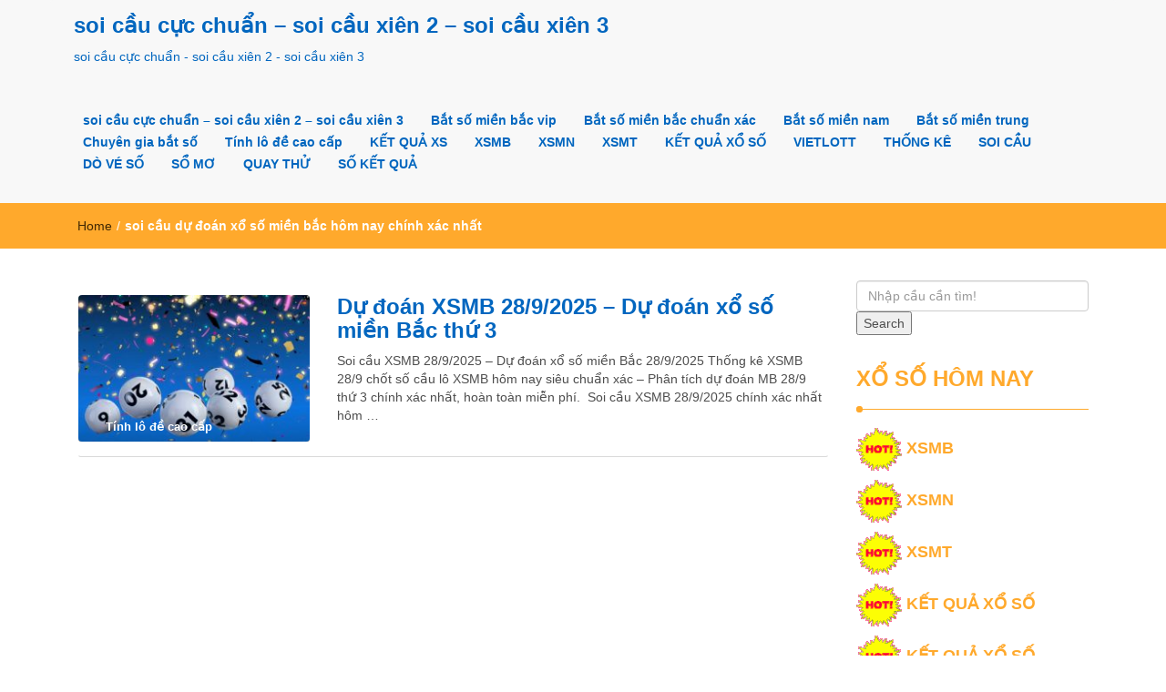

--- FILE ---
content_type: text/html; charset=utf-8
request_url: https://baolo247.com/tag/soi-cau-du-doan-xo-so-mien-bac-hom-nay-chinh-xac-nhat/
body_size: 7977
content:
<!DOCTYPE html><html lang="vi"><head><meta charset="UTF-8"><meta name="viewport" content="width=device-width, initial-scale=1"><link rel="profile" href="https://gmpg.org/xfn/11"><meta name='robots' content='index, follow, max-image-preview:large, max-snippet:-1, max-video-preview:-1' /><link type="text/css" media="all" href="https://baolo247.com/wp-content/cache/breeze-minification/css/breeze_d3f2d2662509a7316ae33e9f4de8d891.css" rel="stylesheet" /><title>soi c&#7847;u d&#7921; &#273;o&aacute;n x&#7893; s&#7889; mi&#7873;n b&#7855;c h&ocirc;m nay ch&iacute;nh x&aacute;c nh&#7845;t</title><meta name="description" content="soi c&#7847;u d&#7921; &#273;o&aacute;n x&#7893; s&#7889; mi&#7873;n b&#7855;c h&ocirc;m nay ch&iacute;nh x&aacute;c nh&#7845;t soi c&#7847;u c&#7921;c chu&#7849;n - soi c&#7847;u xi&ecirc;n 2 - soi c&#7847;u xi&ecirc;n 3" /><link rel="canonical" href="https://baolo247.com/tag/soi-cau-du-doan-xo-so-mien-bac-hom-nay-chinh-xac-nhat/" /><meta property="og:locale" content="vi_VN" /><meta property="og:type" content="article" /><meta property="og:title" content="soi c&#7847;u d&#7921; &#273;o&aacute;n x&#7893; s&#7889; mi&#7873;n b&#7855;c h&ocirc;m nay ch&iacute;nh x&aacute;c nh&#7845;t" /><meta property="og:description" content="soi c&#7847;u d&#7921; &#273;o&aacute;n x&#7893; s&#7889; mi&#7873;n b&#7855;c h&ocirc;m nay ch&iacute;nh x&aacute;c nh&#7845;t soi c&#7847;u c&#7921;c chu&#7849;n - soi c&#7847;u xi&ecirc;n 2 - soi c&#7847;u xi&ecirc;n 3" /><meta property="og:url" content="https://baolo247.com/tag/soi-cau-du-doan-xo-so-mien-bac-hom-nay-chinh-xac-nhat/" /><meta property="og:site_name" content="soi c&#7847;u c&#7921;c chu&#7849;n - soi c&#7847;u xi&ecirc;n 2 - soi c&#7847;u xi&ecirc;n 3" /><meta property="og:image" content="http://soicauxien4.com/wp-content/uploads/2024/10/1fae37d2-8df7-4ed6-be22-9aff88325b75.png" /><meta name="twitter:card" content="summary_large_image" /> <script type="application/ld+json" class="yoast-schema-graph">{"@context":"https://schema.org","@graph":[{"@type":"CollectionPage","@id":"https://baolo247.com/tag/soi-cau-du-doan-xo-so-mien-bac-hom-nay-chinh-xac-nhat/","url":"https://baolo247.com/tag/soi-cau-du-doan-xo-so-mien-bac-hom-nay-chinh-xac-nhat/","name":"soi c&#7847;u d&#7921; &#273;o&aacute;n x&#7893; s&#7889; mi&#7873;n b&#7855;c h&ocirc;m nay ch&iacute;nh x&aacute;c nh&#7845;t","isPartOf":{"@id":"https://baolo247.com/#website"},"primaryImageOfPage":{"@id":"https://baolo247.com/tag/soi-cau-du-doan-xo-so-mien-bac-hom-nay-chinh-xac-nhat/#primaryimage"},"image":{"@id":"https://baolo247.com/tag/soi-cau-du-doan-xo-so-mien-bac-hom-nay-chinh-xac-nhat/#primaryimage"},"thumbnailUrl":"https://baolo247.com/wp-content/uploads/2025/10/1-288.jpg","description":"soi c&#7847;u d&#7921; &#273;o&aacute;n x&#7893; s&#7889; mi&#7873;n b&#7855;c h&ocirc;m nay ch&iacute;nh x&aacute;c nh&#7845;t soi c&#7847;u c&#7921;c chu&#7849;n - soi c&#7847;u xi&ecirc;n 2 - soi c&#7847;u xi&ecirc;n 3","breadcrumb":{"@id":"https://baolo247.com/tag/soi-cau-du-doan-xo-so-mien-bac-hom-nay-chinh-xac-nhat/#breadcrumb"},"inLanguage":"vi"},{"@type":"ImageObject","inLanguage":"vi","@id":"https://baolo247.com/tag/soi-cau-du-doan-xo-so-mien-bac-hom-nay-chinh-xac-nhat/#primaryimage","url":"https://baolo247.com/wp-content/uploads/2025/10/1-288.jpg","contentUrl":"https://baolo247.com/wp-content/uploads/2025/10/1-288.jpg","width":700,"height":395},{"@type":"BreadcrumbList","@id":"https://baolo247.com/tag/soi-cau-du-doan-xo-so-mien-bac-hom-nay-chinh-xac-nhat/#breadcrumb","itemListElement":[{"@type":"ListItem","position":1,"name":"Home","item":"https://baolo247.com/"},{"@type":"ListItem","position":2,"name":"soi c&#7847;u d&#7921; &#273;o&aacute;n x&#7893; s&#7889; mi&#7873;n b&#7855;c h&ocirc;m nay ch&iacute;nh x&aacute;c nh&#7845;t"}]},{"@type":"WebSite","@id":"https://baolo247.com/#website","url":"https://baolo247.com/","name":"soi c&#7847;u c&#7921;c chu&#7849;n - soi c&#7847;u xi&ecirc;n 2 - soi c&#7847;u xi&ecirc;n 3","description":"soi c&#7847;u c&#7921;c chu&#7849;n - soi c&#7847;u xi&ecirc;n 2 - soi c&#7847;u xi&ecirc;n 3","potentialAction":[{"@type":"SearchAction","target":{"@type":"EntryPoint","urlTemplate":"https://baolo247.com/?s={search_term_string}"},"query-input":"required name=search_term_string"}],"inLanguage":"vi"}]}</script> <link rel="alternate" type="application/rss+xml" title="D&ograve;ng th&ocirc;ng tin soi c&#7847;u c&#7921;c chu&#7849;n - soi c&#7847;u xi&ecirc;n 2 - soi c&#7847;u xi&ecirc;n 3 &raquo;" href="https://baolo247.com/feed/" /><link rel="alternate" type="application/rss+xml" title="D&ograve;ng ph&#7843;n h&#7891;i soi c&#7847;u c&#7921;c chu&#7849;n - soi c&#7847;u xi&ecirc;n 2 - soi c&#7847;u xi&ecirc;n 3 &raquo;" href="https://baolo247.com/comments/feed/" /><link rel="alternate" type="application/rss+xml" title="D&ograve;ng th&ocirc;ng tin cho Th&#7867; soi c&#7847;u c&#7921;c chu&#7849;n - soi c&#7847;u xi&ecirc;n 2 - soi c&#7847;u xi&ecirc;n 3 &raquo; soi c&#7847;u d&#7921; &#273;o&aacute;n x&#7893; s&#7889; mi&#7873;n b&#7855;c h&ocirc;m nay ch&iacute;nh x&aacute;c nh&#7845;t" href="https://baolo247.com/tag/soi-cau-du-doan-xo-so-mien-bac-hom-nay-chinh-xac-nhat/feed/" /><link rel="https://api.w.org/" href="https://baolo247.com/wp-json/" /><link rel="alternate" type="application/json" href="https://baolo247.com/wp-json/wp/v2/tags/4061" /><link rel="EditURI" type="application/rsd+xml" title="RSD" href="https://baolo247.com/xmlrpc.php?rsd" /><meta name="generator" content="WordPress 6.4.7" /> <script>window.dataLayer = window.dataLayer || [];
			function gtag(){dataLayer.push(arguments);}
			gtag('js', new Date());
			gtag('config', 'G-Q3X39GZ1QG');</script> <link rel="icon" href="https://baolo247.com/wp-content/uploads/2025/07/logodecat-150x150.jpg" sizes="32x32" /><link rel="icon" href="https://baolo247.com/wp-content/uploads/2025/07/logodecat.jpg" sizes="192x192" /><link rel="apple-touch-icon" href="https://baolo247.com/wp-content/uploads/2025/07/logodecat.jpg" /><meta name="msapplication-TileImage" content="https://baolo247.com/wp-content/uploads/2025/07/logodecat.jpg" /></head><body class="archive tag tag-soi-cau-du-doan-xo-so-mien-bac-hom-nay-chinh-xac-nhat tag-4061"><header id="top"><div id="menubar"><div class="container"><div class="row"><nav class="navbar navbar-default"> <button type="button" class="navbar-toggle" data-toggle="collapse" data-target="#main-nav"> <span class="icon-bar"></span> <span class="icon-bar"></span> <span class="icon-bar"></span> </button><div class="navbar-header"> <a class="navbar-brand" href="https://baolo247.com/" rel="home">soi c&#7847;u c&#7921;c chu&#7849;n &#8211; soi c&#7847;u xi&ecirc;n 2 &#8211; soi c&#7847;u xi&ecirc;n 3</a><p class="ttl_tagline">soi c&#7847;u c&#7921;c chu&#7849;n - soi c&#7847;u xi&ecirc;n 2 - soi c&#7847;u xi&ecirc;n 3</p></div><div class="collapse navbar-collapse inline-list" id="main-nav"><ul id="menu-memu" class="nav navbar-nav nav-category"><li id="menu-item-16654" class="menu-item menu-item-type-post_type menu-item-object-page menu-item-home menu-item-16654"><a href="https://baolo247.com/trang-chu/">soi c&#7847;u c&#7921;c chu&#7849;n &ndash; soi c&#7847;u xi&ecirc;n 2 &ndash; soi c&#7847;u xi&ecirc;n 3</a></li><li id="menu-item-17194" class="menu-item menu-item-type-taxonomy menu-item-object-category menu-item-has-children menu-item-17194"><a href="https://baolo247.com/bat-so-mien-bac-vip/">B&#7855;t s&#7889; mi&#7873;n b&#7855;c vip</a><ul class="sub-menu"><li id="menu-item-17015" class="menu-item menu-item-type-post_type menu-item-object-page menu-item-17015"><a href="https://baolo247.com/cau-vip-bach-thu-lo-2-nhay-mien-bac/">c&#7847;u v&iacute;p b&#7841;ch th&#7911; l&ocirc; 2 nh&aacute;y mi&#7873;n b&#7855;c</a></li><li id="menu-item-16655" class="menu-item menu-item-type-post_type menu-item-object-page menu-item-16655"><a href="https://baolo247.com/cau-vip-kqxs-de-dau-duoi-mb-hom-nay/">c&#7847;u v&iacute;p kqxs &#273;&#7873; &#273;&#7847;u &#273;u&ocirc;i mb h&ocirc;m nay</a></li><li id="menu-item-16656" class="menu-item menu-item-type-post_type menu-item-object-page menu-item-16656"><a href="https://baolo247.com/cau-vip-kqxs-ba-cang-vip-mb-hom-nay/">c&#7847;u v&iacute;p kqxs ba c&agrave;ng v&iacute;p mb h&ocirc;m nay</a></li><li id="menu-item-16657" class="menu-item menu-item-type-post_type menu-item-object-page menu-item-16657"><a href="https://baolo247.com/cau-vip-kqxs-bach-thu-de-kep-mb-hom-nay/">c&#7847;u v&iacute;p kqxs b&#7841;ch th&#7911; &#273;&#7873; mb h&ocirc;m nay</a></li><li id="menu-item-16658" class="menu-item menu-item-type-post_type menu-item-object-page menu-item-16658"><a href="https://baolo247.com/cau-vip-kqxs-bach-thu-lo-kep-mb-hom-nay/">c&#7847;u v&iacute;p kqxs b&#7841;ch th&#7911; l&ocirc; k&eacute;p mb h&ocirc;m nay</a></li><li id="menu-item-16659" class="menu-item menu-item-type-post_type menu-item-object-page menu-item-16659"><a href="https://baolo247.com/cau-vip-kqxs-bach-thu-lo-mb-hom-nay/">c&#7847;u v&iacute;p kqxs b&#7841;ch th&#7911; l&ocirc; mb h&ocirc;m nay</a></li><li id="menu-item-16662" class="menu-item menu-item-type-post_type menu-item-object-page menu-item-16662"><a href="https://baolo247.com/cau-vip-kqxs-cap-3-cang-vip-mb-hom-nay/">c&#7847;u v&iacute;p kqxs c&#7863;p 3 c&agrave;ng v&iacute;p mb h&ocirc;m nay</a></li><li id="menu-item-16665" class="menu-item menu-item-type-post_type menu-item-object-page menu-item-16665"><a href="https://baolo247.com/cau-vip-kqxs-dan-de-4-con-mb-hom-nay/">c&#7847;u v&iacute;p kqxs d&agrave;n &#273;&#7873; 4 con mb h&ocirc;m nay</a></li><li id="menu-item-17027" class="menu-item menu-item-type-post_type menu-item-object-page menu-item-17027"><a href="https://baolo247.com/cau-vip-kqxs-dan-de-6-con-mb-hom-nay/">c&#7847;u v&iacute;p kqxs d&agrave;n &#273;&#7873; 6 con mb h&ocirc;m nay</a></li><li id="menu-item-17026" class="menu-item menu-item-type-post_type menu-item-object-page menu-item-17026"><a href="https://baolo247.com/cau-vip-kqxs-dan-de-8-con-mb-hom-nay/">c&#7847;u v&iacute;p kqxs d&agrave;n &#273;&#7873; 8 con mb h&ocirc;m nay</a></li><li id="menu-item-17025" class="menu-item menu-item-type-post_type menu-item-object-page menu-item-17025"><a href="https://baolo247.com/cau-vip-kqxs-dan-de-10-con-mb-hom-nay/">c&#7847;u v&iacute;p kqxs d&agrave;n &#273;&#7873; 10 con mb h&ocirc;m nay</a></li><li id="menu-item-16666" class="menu-item menu-item-type-post_type menu-item-object-page menu-item-16666"><a href="https://baolo247.com/cau-vip-kqxs-dan-lo-10-con-mb-hom-nay/">c&#7847;u v&iacute;p kqxs d&agrave;n l&ocirc; 10 con mb h&ocirc;m nay</a></li><li id="menu-item-16667" class="menu-item menu-item-type-post_type menu-item-object-page menu-item-16667"><a href="https://baolo247.com/cau-vip-kqxs-dan-lo-4-con-mb-hom-nay/">c&#7847;u v&iacute;p kqxs d&agrave;n l&ocirc; 4 con mb h&ocirc;m nay</a></li></ul></li><li id="menu-item-17193" class="menu-item menu-item-type-taxonomy menu-item-object-category menu-item-has-children menu-item-17193"><a href="https://baolo247.com/bat-so-mien-bac-chuan-xac/">B&#7855;t s&#7889; mi&#7873;n b&#7855;c chu&#7849;n x&aacute;c</a><ul class="sub-menu"><li id="menu-item-16668" class="menu-item menu-item-type-post_type menu-item-object-page menu-item-16668"><a href="https://baolo247.com/cau-vip-kqxs-dan-lo-6-con-mb-hom-nay/">c&#7847;u v&iacute;p kqxs d&agrave;n l&ocirc; 6 con mb h&ocirc;m nay</a></li><li id="menu-item-16685" class="menu-item menu-item-type-post_type menu-item-object-page menu-item-16685"><a href="https://baolo247.com/cau-vip-kqxs-song-thu-lo-mb-hom-nay/">c&#7847;u v&iacute;p kqxs song th&#7911; l&ocirc; mb h&ocirc;m nay</a></li><li id="menu-item-16683" class="menu-item menu-item-type-post_type menu-item-object-page menu-item-16683"><a href="https://baolo247.com/cau-vip-kqxs-song-thu-de-kep-mb-hom-nay/">c&#7847;u v&iacute;p kqxs song th&#7911; &#273;&#7873; mb h&ocirc;m nay</a></li><li id="menu-item-16684" class="menu-item menu-item-type-post_type menu-item-object-page menu-item-16684"><a href="https://baolo247.com/cau-vip-kqxs-song-thu-lo-kep-mb-hom-nay/">c&#7847;u v&iacute;p kqxs song th&#7911; l&ocirc; k&eacute;p mb h&ocirc;m nay</a></li><li id="menu-item-16669" class="menu-item menu-item-type-post_type menu-item-object-page menu-item-16669"><a href="https://baolo247.com/cau-vip-kqxs-dan-lo-8-con-mb-hom-nay/">c&#7847;u v&iacute;p kqxs d&agrave;n l&ocirc; 8 con mb h&ocirc;m nay</a></li><li id="menu-item-16676" class="menu-item menu-item-type-post_type menu-item-object-page menu-item-16676"><a href="https://baolo247.com/cau-vip-kqxs-lo-xien-2-mb-hom-nay/">c&#7847;u v&iacute;p kqxs l&ocirc; xi&ecirc;n 2 mb h&ocirc;m nay</a></li><li id="menu-item-16677" class="menu-item menu-item-type-post_type menu-item-object-page menu-item-16677"><a href="https://baolo247.com/cau-vip-kqxs-lo-xien-3-mb-hom-nay/">c&#7847;u v&iacute;p kqxs l&ocirc; xi&ecirc;n 3 mb h&ocirc;m nay</a></li><li id="menu-item-16678" class="menu-item menu-item-type-post_type menu-item-object-page menu-item-16678"><a href="https://baolo247.com/cau-vip-kqxs-lo-xien-4-mb-hom-nay/">c&#7847;u v&iacute;p kqxs l&ocirc; xi&ecirc;n 4 mb h&ocirc;m nay</a></li></ul></li><li id="menu-item-17195" class="menu-item menu-item-type-taxonomy menu-item-object-category menu-item-has-children menu-item-17195"><a href="https://baolo247.com/bat-so-mien-nam/">B&#7855;t s&#7889; mi&#7873;n nam</a><ul class="sub-menu"><li id="menu-item-16686" class="menu-item menu-item-type-post_type menu-item-object-page menu-item-16686"><a href="https://baolo247.com/cau-vip-kqxs-song-thu-lo-mn-hom-nay/">c&#7847;u v&iacute;p kqxs song th&#7911; l&ocirc; mn h&ocirc;m nay</a></li><li id="menu-item-16688" class="menu-item menu-item-type-post_type menu-item-object-page menu-item-16688"><a href="https://baolo247.com/cau-vip-kqxs-xiu-chu-mien-nam-hom-nay/">c&#7847;u v&iacute;p kqxs x&iacute;u ch&#7911; mn h&ocirc;m nay</a></li><li id="menu-item-16660" class="menu-item menu-item-type-post_type menu-item-object-page menu-item-16660"><a href="https://baolo247.com/cau-vip-kqxs-bao-lo-mien-nam-hom-nay/">c&#7847;u v&iacute;p kqxs bao l&ocirc; mn h&ocirc;m nay</a></li><li id="menu-item-16663" class="menu-item menu-item-type-post_type menu-item-object-page menu-item-16663"><a href="https://baolo247.com/cau-vip-kqxs-cap-xiu-chu-mn-hom-nay/">c&#7847;u v&iacute;p kqxs c&#7863;p x&iacute;u ch&#7911; mn h&ocirc;m nay</a></li><li id="menu-item-16670" class="menu-item menu-item-type-post_type menu-item-object-page menu-item-16670"><a href="https://baolo247.com/cau-vip-kqxs-dac-biet-mien-nam-hom-nay/">c&#7847;u v&iacute;p kqxs &#273;&#7863;c bi&#7879;t mn h&ocirc;m nay</a></li><li id="menu-item-16672" class="menu-item menu-item-type-post_type menu-item-object-page menu-item-16672"><a href="https://baolo247.com/cau-vip-kqxs-giai-tam-mien-nam-hom-nay/">c&#7847;u v&iacute;p kqxs gi&#7843;i t&aacute;m mn h&ocirc;m nay</a></li><li id="menu-item-16679" class="menu-item menu-item-type-post_type menu-item-object-page menu-item-16679"><a href="https://baolo247.com/cau-vip-kqxs-dau-duoi-giai-8-mn-hom-nay/">c&#7847;u v&iacute;p kqxs s&#7899; &#273;&#7847;u &#273;u&ocirc;i gi&#7843;i 8 mn h&ocirc;m nay</a></li><li id="menu-item-16674" class="menu-item menu-item-type-post_type menu-item-object-page menu-item-16674"><a href="https://baolo247.com/cau-vip-kqxs-lo-3-mien-nam-hom-nay/">c&#7847;u v&iacute;p kqxs l&ocirc; 3 s&#7889; mn h&ocirc;m nay</a></li><li id="menu-item-16681" class="menu-item menu-item-type-post_type menu-item-object-page menu-item-16681"><a href="https://baolo247.com/cau-vip-kqxs-dau-duoi-giai-dac-biet-mn-hom-nay/">c&#7847;u v&iacute;p kqxs s&#7899; &#273;&#7847;u &#273;u&ocirc;i gi&#7843;i &#273;&#7863;c bi&#7879;t mn h&ocirc;m nay</a></li></ul></li><li id="menu-item-17196" class="menu-item menu-item-type-taxonomy menu-item-object-category menu-item-has-children menu-item-17196"><a href="https://baolo247.com/bat-so-mien-trung/">B&#7855;t s&#7889; mi&#7873;n trung</a><ul class="sub-menu"><li id="menu-item-16682" class="menu-item menu-item-type-post_type menu-item-object-page menu-item-16682"><a href="https://baolo247.com/cau-vip-kqxs-dau-duoi-giai-dac-biet-mt-hom-nay/">c&#7847;u v&iacute;p kqxs s&#7899; &#273;&#7847;u &#273;u&ocirc;i gi&#7843;i &#273;&#7863;c bi&#7879;t mt h&ocirc;m nay</a></li><li id="menu-item-16687" class="menu-item menu-item-type-post_type menu-item-object-page menu-item-16687"><a href="https://baolo247.com/cau-vip-kqxs-song-thu-lo-mt-hom-nay/">c&#7847;u v&iacute;p kqxs song th&#7911; l&ocirc; mt h&ocirc;m nay</a></li><li id="menu-item-16689" class="menu-item menu-item-type-post_type menu-item-object-page menu-item-16689"><a href="https://baolo247.com/cau-vip-kqxs-xiu-chu-mien-trung-hom-nay/">c&#7847;u v&iacute;p kqxs x&iacute;u ch&#7911; mt h&ocirc;m nay</a></li><li id="menu-item-16661" class="menu-item menu-item-type-post_type menu-item-object-page menu-item-16661"><a href="https://baolo247.com/cau-vip-kqxs-bao-lo-mien-trung-hom-nay/">c&#7847;u v&iacute;p kqxs bao l&ocirc; mt h&ocirc;m nay</a></li><li id="menu-item-16664" class="menu-item menu-item-type-post_type menu-item-object-page menu-item-16664"><a href="https://baolo247.com/cau-vip-kqxs-cap-xiu-chu-mt-hom-nay/">c&#7847;u v&iacute;p kqxs c&#7863;p x&iacute;u ch&#7911; mt h&ocirc;m nay</a></li><li id="menu-item-16671" class="menu-item menu-item-type-post_type menu-item-object-page menu-item-16671"><a href="https://baolo247.com/cau-vip-kqxs-dac-biet-mien-trung-hom-nay/">c&#7847;u v&iacute;p kqxs &#273;&#7863;c bi&#7879;t mt h&ocirc;m nay</a></li><li id="menu-item-16673" class="menu-item menu-item-type-post_type menu-item-object-page menu-item-16673"><a href="https://baolo247.com/cau-vip-kqxs-giai-tam-mien-trung-hom-nay/">c&#7847;u v&iacute;p kqxs gi&#7843;i t&aacute;m mt h&ocirc;m nay</a></li><li id="menu-item-16675" class="menu-item menu-item-type-post_type menu-item-object-page menu-item-16675"><a href="https://baolo247.com/cau-vip-kqxs-lo-3-mien-trung-hom-nay/">c&#7847;u v&iacute;p kqxs l&ocirc; 3 s&#7889; mt h&ocirc;m nay</a></li><li id="menu-item-16680" class="menu-item menu-item-type-post_type menu-item-object-page menu-item-16680"><a href="https://baolo247.com/cau-vip-kqxs-dau-duoi-giai-8-mt-hom-nay/">c&#7847;u v&iacute;p kqxs s&#7899; &#273;&#7847;u &#273;u&ocirc;i gi&#7843;i 8 mt h&ocirc;m nay</a></li></ul></li><li id="menu-item-17197" class="menu-item menu-item-type-taxonomy menu-item-object-category menu-item-17197"><a href="https://baolo247.com/chuyen-gia-bat-so/">Chuy&ecirc;n gia b&#7855;t s&#7889;</a></li><li id="menu-item-17198" class="menu-item menu-item-type-taxonomy menu-item-object-category menu-item-17198"><a href="https://baolo247.com/tinh-lo-de-cao-cap/">T&iacute;nh l&ocirc; &#273;&#7873; cao c&#7845;p</a></li><li id="menu-item-16973" class="menu-item menu-item-type-post_type menu-item-object-post menu-item-16973"><a href="https://baolo247.com/ket-qua-xs/">K&#7870;T QU&#7842; XS</a></li><li id="menu-item-17973" class="menu-item menu-item-type-post_type menu-item-object-post menu-item-17973"><a href="https://baolo247.com/xo-so-mien-bac-ket-qua-xo-so-mien-bac-hom-nay/">XSMB</a></li><li id="menu-item-17974" class="menu-item menu-item-type-post_type menu-item-object-post menu-item-17974"><a href="https://baolo247.com/xo-so-mien-nam-ket-qua-xo-so-mien-nam-hom-nay/">XSMN</a></li><li id="menu-item-17975" class="menu-item menu-item-type-post_type menu-item-object-post menu-item-17975"><a href="https://baolo247.com/xo-so-mien-trung-ket-qua-xo-so-mien-trung-hom-nay/">XSMT</a></li><li id="menu-item-17976" class="menu-item menu-item-type-post_type menu-item-object-post menu-item-17976"><a href="https://baolo247.com/ket-qua-xo-so-chinh-xac-hom-nay/">K&#7870;T QU&#7842; X&#7892; S&#7888;</a></li><li id="menu-item-17977" class="menu-item menu-item-type-post_type menu-item-object-post menu-item-has-children menu-item-17977"><a href="https://baolo247.com/xo-so-vietlott-truc-tiep-kqxs-vietlott-nhanh-nhat-chinh-xac-nhat/">VIETLOTT</a><ul class="sub-menu"><li id="menu-item-17978" class="menu-item menu-item-type-post_type menu-item-object-post menu-item-17978"><a href="https://baolo247.com/xo-so-vietlott-truc-tiep-kqxs-vietlott-nhanh-nhat-chinh-xac-nhat/">K&#7870;T QU&#7842; X&#7892; S&#7888; VIETLOTT H&Ocirc;M NAY</a></li><li id="menu-item-17979" class="menu-item menu-item-type-post_type menu-item-object-post menu-item-17979"><a href="https://baolo247.com/xo-so-mega-6-45-truc-tiep-kqxs-mega-6-45-nhanh-nhat-chinh-xac-nhat/">Mega 6&#215;45</a></li><li id="menu-item-17980" class="menu-item menu-item-type-post_type menu-item-object-post menu-item-17980"><a href="https://baolo247.com/xo-so-max-3d-truc-tiep-kqxs-max-3d-nhanh-nhat-chinh-xac-nhat/">Max 3D</a></li><li id="menu-item-17981" class="menu-item menu-item-type-post_type menu-item-object-post menu-item-17981"><a href="https://baolo247.com/xo-so-max-4d-truc-tiep-kqxs-max-4d-nhanh-nhat-chinh-xac-nhat/">Max 4D</a></li><li id="menu-item-17982" class="menu-item menu-item-type-post_type menu-item-object-post menu-item-17982"><a href="https://baolo247.com/xo-so-power-6-55-truc-tiep-kqxs-power-6-55-nhanh-nhat-chinh-xac-nhat/">Power 6/55</a></li></ul></li><li id="menu-item-17983" class="menu-item menu-item-type-post_type menu-item-object-post menu-item-17983"><a href="https://baolo247.com/thong-ke-xo-so-hom-nay/">TH&#7888;NG K&Ecirc;</a></li><li id="menu-item-17984" class="menu-item menu-item-type-post_type menu-item-object-post menu-item-17984"><a href="https://baolo247.com/soi-cau-xo-so-mien-phi/">SOI C&#7846;U</a></li><li id="menu-item-17985" class="menu-item menu-item-type-post_type menu-item-object-post menu-item-17985"><a href="https://baolo247.com/do-ve-so-tra-cuu-ket-qua-xo-so-tra-cuu-xo-so-hom-nay/">D&Ograve; V&Eacute; S&#7888;</a></li><li id="menu-item-17986" class="menu-item menu-item-type-post_type menu-item-object-post menu-item-17986"><a href="https://baolo247.com/so-mo/">S&#7892; M&#416;</a></li><li id="menu-item-17987" class="menu-item menu-item-type-post_type menu-item-object-post menu-item-17987"><a href="https://baolo247.com/quay-thu-kqxs-hom-nay-quay-thu-xo-so-3-mien/">QUAY TH&#7916;</a></li><li id="menu-item-17988" class="menu-item menu-item-type-post_type menu-item-object-post menu-item-has-children menu-item-17988"><a href="https://baolo247.com/xo-so-mien-bac-30-ngay-thong-ke-xsmb-30-ngay-nhanh-nhat/">S&#7888; K&#7870;T QU&#7842;</a><ul class="sub-menu"><li id="menu-item-17989" class="menu-item menu-item-type-post_type menu-item-object-post menu-item-17989"><a href="https://baolo247.com/xo-so-mien-bac-30-ngay-thong-ke-xsmb-30-ngay-nhanh-nhat/">S&#7889; k&#7871;t qu&#7843; mi&#7873;n b&#7855;c</a></li><li id="menu-item-17990" class="menu-item menu-item-type-post_type menu-item-object-post menu-item-17990"><a href="https://baolo247.com/xo-so-mien-trung-30-ngay-thong-ke-xsmt-30-ngay-nhanh-nhat/">S&#7889; k&#7871;t qu&#7843; mi&#7873;n trung</a></li><li id="menu-item-17991" class="menu-item menu-item-type-post_type menu-item-object-post menu-item-17991"><a href="https://baolo247.com/xo-so-mien-nam-30-ngay-thong-ke-xsmn-30-ngay-nhanh-nhat/">S&#7889; k&#7871;t qu&#7843; mi&#7873;n nam</a></li></ul></li></ul></div></nav></div></div></div></header><div class="inline-dropdown"><div class="container"><div class="row"><div class="col-sm-12"><div class="path-category"><ul id="breadcrumbs" class="breadcrumbs"><li class="item-home"><a class="bread-link bread-home" href="https://baolo247.com" title="Home">Home</a></li><li class="separator separator-home"> /</li><li class="item-current item-tag-4061 item-tag-soi-cau-du-doan-xo-so-mien-bac-hom-nay-chinh-xac-nhat"><strong class="bread-current bread-tag-4061 bread-tag-soi-cau-du-doan-xo-so-mien-bac-hom-nay-chinh-xac-nhat">soi c&#7847;u d&#7921; &#273;o&aacute;n x&#7893; s&#7889; mi&#7873;n b&#7855;c h&ocirc;m nay ch&iacute;nh x&aacute;c nh&#7845;t</strong></li></ul></div></div></div></div></div><div class="container" id="post-18349" class="post-18349 post type-post status-publish format-standard has-post-thumbnail hentry category-tinh-lo-de-cao-cap tag-28-9-2021-duong-la-bao-nhieu-am tag-cao-thu-chot-so-mien-bac-hom-nay tag-chot-so-mien-bac-hom-nay tag-du-doan-xsmb-27-9 tag-du-doan-xsmb-27-9-2021 tag-du-doan-xsmb-28-9 tag-du-doan-ket-qua-xo-so-sieu-chinh-xac-hom-nay tag-du-doan-xo-so-mien-bac tag-du-doan-xo-so-mien-bac-27 tag-du-doan-xo-so-mien-bac-chinh-xac tag-du-doan-xo-so-mien-bac-chinh-xac-hom-nay tag-du-doan-xo-so-mien-bac-hom-nay tag-du-doan-xo-so-mien-bac-hom-nay-chinh-xac tag-du-doan-xo-so-mien-bac-thu-3 tag-du-doan-xo-so-mien-trung tag-du-doan-xsmb tag-du-doan-xsmb-28-9-2021 tag-du-doan-xsmb-28-9-2021-du-doan-xo-so-mien-bac-thu-3 tag-kqxsmb tag-kqxsmb-30-ngay tag-lo-gan tag-ngay-27-thang-9-nam-2021 tag-ngay-27-9-2021 tag-ngay-28-thang-9-nam-2021 tag-ngay-28-9-2021 tag-ngay-29-9-2021 tag-ngay-29-thang-9-nam-2021 tag-ngay-30-thang-9-nam-2021 tag-quay-thu-xo-so-mien-bac tag-rong-bach-kim tag-so-kqxsmb tag-soi-cau-du-doan-xo-so-mien-bac-hom-nay tag-soi-cau-du-doan-xo-so-mien-bac-hom-nay-chinh-xac-nhat tag-soi-cau-xsmb tag-sxmb tag-thong-ke-giai-dac-biet tag-xo-so-mien-bac-hang-tuan tag-xo-so-mien-bac-hom-nay tag-xo-so-mien-bac-thu-ba-hang tag-xo-so-mien-bac-thu-ba-hang-tuan tag-xo-so-mien-bac-thu-tu-hang-tuan tag-xo-so-mien-trung tag-xo-so-mien-trung-thu-3-hang-tuan tag-xsmb-du-doan-xo-so-mien-bac-hom-nay-truc-tiep tag-xsmb-thu-3 tag-xsmt" ><div class="row main-row"><div class="col-sm-9"><div class="news-posts"><div class="other-news"><div class="othernews-post"><div class="row"><div class="col-sm-12"><div class="row"><div class="col-sm-4"><div class="label-img"><div class="othernews-post-image"> <a href="https://baolo247.com/du-doan-xsmb-28-9-2025-du-doan-xo-so-mien-bac-thu-3/"> <img loading="lazy" width="260" height="165" src="https://baolo247.com/wp-content/uploads/2025/10/1-288-260x165.jpg" class="attachment-imnews-thumbnail-image size-imnews-thumbnail-image wp-post-image" alt="" decoding="async" /> </a></div><div class="label"><div class="row label-row"><div class="col-sm-9 col-xs-9 label-column"> <span>T&iacute;nh l&ocirc; &#273;&#7873; cao c&#7845;p</span></div></div></div></div></div><div class="col-sm-8"><div class="othernews-post-details"><h4 class="othernews-post-title"><b><a href="https://baolo247.com/du-doan-xsmb-28-9-2025-du-doan-xo-so-mien-bac-thu-3/">D&#7921; &#273;o&aacute;n XSMB 28/9/2025 &#8211; D&#7921; &#273;o&aacute;n x&#7893; s&#7889; mi&#7873;n B&#7855;c th&#7913; 3</a></b></h4><div class="othernews-post-news"><p>Soi c&#7847;u XSMB 28/9/2025 &#8211; D&#7921; &#273;o&aacute;n x&#7893; s&#7889; mi&#7873;n B&#7855;c 28/9/2025 Th&#7889;ng k&ecirc; XSMB 28/9 ch&#7889;t s&#7889; c&#7847;u l&ocirc; XSMB h&ocirc;m nay si&ecirc;u chu&#7849;n x&aacute;c &#8211; Ph&acirc;n t&iacute;ch d&#7921; &#273;o&aacute;n MB 28/9 th&#7913; 3 ch&iacute;nh x&aacute;c nh&#7845;t, ho&agrave;n to&agrave;n mi&#7877;n ph&iacute;. &nbsp;Soi c&#7847;u XSMB 28/9/2025 ch&iacute;nh x&aacute;c nh&#7845;t h&ocirc;m &hellip;</p></div></div></div></div></div></div></div></div><div class="more-info"><div class="row"><div class="col-sm-12"></div></div></div></div></div><div class="col-sm-3"><div class="side-area"><aside class="widget_text side-area-post"><div class="textwidget custom-html-widget"><form action="https://www.google.com/search" class="searchform" method="get" name="searchform" target="_blank"> <input name="sitesearch" type="hidden" value="baolo247.com"> <input autocomplete="on" class="form-control search" name="q" placeholder="Nh&#7853;p c&#7847;u c&#7847;n t&igrave;m!" required="required"  type="text"> <button class="button" type="submit">Search</button></form></div></aside><aside class="widget_text side-area-post"><div class="side-area-heading"><h4><b>X&#7892; S&#7888; H&Ocirc;M NAY</b></h4></div><div class="textwidget custom-html-widget"><h6><strong><img loading="lazy" class="alignnone wp-image-435" src="/wp-content/uploads/2025/09/hot.gif" alt="" width="50" height="35" />&nbsp;<a href="/xo-so-mien-bac-ket-qua-xo-so-mien-bac-hom-nay/">XSMB</a>&nbsp;</strong></h6><h6><strong><img loading="lazy" class="alignnone wp-image-435" src="/wp-content/uploads/2025/09/hot.gif" alt="" width="50" height="35" />&nbsp;<a href="/xo-so-mien-nam-ket-qua-xo-so-mien-nam-hom-nay/">XSMN</a>&nbsp;</strong></h6><h6><strong><img loading="lazy" class="alignnone wp-image-435" src="/wp-content/uploads/2025/09/hot.gif" alt="" width="50" height="35" />&nbsp;<a href="/xo-so-mien-trung-ket-qua-xo-so-mien-trung-hom-nay/">XSMT</a>&nbsp;</strong></h6><h6><strong><img loading="lazy" class="alignnone wp-image-435" src="/wp-content/uploads/2025/09/hot.gif" alt="" width="50" height="35" />&nbsp;<a href="/ket-qua-xo-so-chinh-xac-hom-nay/">K&#7870;T QU&#7842; X&#7892; S&#7888; </a>&nbsp;</strong></h6><h6><strong><img loading="lazy" class="alignnone wp-image-435" src="/wp-content/uploads/2025/09/hot.gif" alt="" width="50" height="35" />&nbsp;<a href="/xo-so-vietlott-truc-tiep-kqxs-vietlott-nhanh-nhat-chinh-xac-nhat/">K&#7870;T QU&#7842; X&#7892; S&#7888; VIETLOTT H&Ocirc;M NAY </a>&nbsp;</strong></h6><h6><strong><img loading="lazy" class="alignnone wp-image-435" src="/wp-content/uploads/2025/09/hot.gif" alt="" width="50" height="35" />&nbsp;<a href="/xo-so-mega-6-45-truc-tiep-kqxs-mega-6-45-nhanh-nhat-chinh-xac-nhat/">Mega 6x45 </a>&nbsp;</strong></h6><h6><strong><img loading="lazy" class="alignnone wp-image-435" src="/wp-content/uploads/2025/09/hot.gif" alt="" width="50" height="35" />&nbsp;<a href="/xo-so-max-3d-truc-tiep-kqxs-max-3d-nhanh-nhat-chinh-xac-nhat/">Max 3D </a>&nbsp;</strong></h6><h6><strong><img loading="lazy" class="alignnone wp-image-435" src="/wp-content/uploads/2025/09/hot.gif" alt="" width="50" height="35" />&nbsp;<a href="/xo-so-max-4d-truc-tiep-kqxs-max-4d-nhanh-nhat-chinh-xac-nhat/">Max 4D </a>&nbsp;</strong></h6><h6><strong><img loading="lazy" class="alignnone wp-image-435" src="/wp-content/uploads/2025/09/hot.gif" alt="" width="50" height="35" />&nbsp;<a href="/xo-so-power-6-55-truc-tiep-kqxs-power-6-55-nhanh-nhat-chinh-xac-nhat/">Power 6/55 </a>&nbsp;</strong></h6><h6><strong><img loading="lazy" class="alignnone wp-image-435" src="/wp-content/uploads/2025/09/hot.gif" alt="" width="50" height="35" />&nbsp;<a href="/thong-ke-xo-so-hom-nay/">TH&#7888;NG K&Ecirc; </a>&nbsp;</strong></h6><h6><strong><img loading="lazy" class="alignnone wp-image-435" src="/wp-content/uploads/2025/09/hot.gif" alt="" width="50" height="35" />&nbsp;<a href="/soi-cau-xo-so-mien-phi/">SOI C&#7846;U </a>&nbsp;</strong></h6><h6><strong><img loading="lazy" class="alignnone wp-image-435" src="/wp-content/uploads/2025/09/hot.gif" alt="" width="50" height="35" />&nbsp;<a href="/do-ve-so-tra-cuu-ket-qua-xo-so-tra-cuu-xo-so-hom-nay/">D&Ograve; V&Eacute; S&#7888; </a>&nbsp;</strong></h6><h6><strong><img loading="lazy" class="alignnone wp-image-435" src="/wp-content/uploads/2025/09/hot.gif" alt="" width="50" height="35" />&nbsp;<a href="/so-mo/">S&#7892; M&#416; </a>&nbsp;</strong></h6><h6><strong><img loading="lazy" class="alignnone wp-image-435" src="/wp-content/uploads/2025/09/hot.gif" alt="" width="50" height="35" />&nbsp;<a href="/quay-thu-kqxs-hom-nay-quay-thu-xo-so-3-mien/">QUAY TH&#7916; </a>&nbsp;</strong></h6><h6><strong><img loading="lazy" class="alignnone wp-image-435" src="/wp-content/uploads/2025/09/hot.gif" alt="" width="50" height="35" />&nbsp;<a href="/xo-so-mien-bac-30-ngay-thong-ke-xsmb-30-ngay-nhanh-nhat/">S&#7889; k&#7871;t qu&#7843; mi&#7873;n b&#7855;c </a>&nbsp;</strong></h6><h6><strong><img loading="lazy" class="alignnone wp-image-435" src="/wp-content/uploads/2025/09/hot.gif" alt="" width="50" height="35" />&nbsp;<a href="/xo-so-mien-trung-30-ngay-thong-ke-xsmt-30-ngay-nhanh-nhat/">S&#7889; k&#7871;t qu&#7843; mi&#7873;n trung </a>&nbsp;</strong></h6><h6><strong><img loading="lazy" class="alignnone wp-image-435" src="/wp-content/uploads/2025/09/hot.gif" alt="" width="50" height="35" />&nbsp;<a href="/xo-so-mien-nam-30-ngay-thong-ke-xsmn-30-ngay-nhanh-nhat/">S&#7889; k&#7871;t qu&#7843; mi&#7873;n nam </a>&nbsp;</strong></h6></div></aside><aside class="side-area-post"><div class="side-area-heading"><h4><b>Soi c&#7847;u xi&ecirc;n ,&#273;&#7873; b&#7841;ch th&#7911; , 3 c&agrave;ng chu&#7849;n</b></h4></div><ul><li class="page_item page-item-16652"><a href="https://baolo247.com/trang-chu/">soi c&#7847;u c&#7921;c chu&#7849;n &#8211; soi c&#7847;u xi&ecirc;n 2 &#8211; soi c&#7847;u xi&ecirc;n 3</a></li></ul></aside><aside class="side-area-post"><aside class="side-area-post"><div class="search-box"><div class="row"><div class="col-sm-12"><form role="search" method="get" id="searchform" class="searchform" action="https://baolo247.com/" ><div class="input-group search-box-input"> <input type="text" value="" name="s" id="s" class="form-control search-box-form" placeholder="Search" /> <span class="input-group-btn search-button-span"> <button class="btn btn-default search-button" type="submit"><i class="fa fa-search"></i></button> </span></div></form></div></div></div></aside></aside><aside class="side-area-post"><img width="851" height="315" src="https://baolo247.com/wp-content/uploads/2025/07/CAULO2N.gif" class="image wp-image-17004  attachment-full size-full" alt="" style="max-width: 100%; height: auto;" decoding="async" loading="lazy" /></aside><aside class="side-area-post"><div class="side-area-heading"><h4><b>KHU V&#7920;C CH&#7888;T S&#7888; C&#7920;C CHU&#7848;N</b></h4></div><div class="menu-memu-container"><ul id="menu-memu-1" class="menu"><li class="menu-item menu-item-type-post_type menu-item-object-page menu-item-home menu-item-16654"><a href="https://baolo247.com/trang-chu/">soi c&#7847;u c&#7921;c chu&#7849;n &ndash; soi c&#7847;u xi&ecirc;n 2 &ndash; soi c&#7847;u xi&ecirc;n 3</a></li><li class="menu-item menu-item-type-taxonomy menu-item-object-category menu-item-has-children menu-item-17194"><a href="https://baolo247.com/bat-so-mien-bac-vip/">B&#7855;t s&#7889; mi&#7873;n b&#7855;c vip</a><ul class="sub-menu"><li class="menu-item menu-item-type-post_type menu-item-object-page menu-item-17015"><a href="https://baolo247.com/cau-vip-bach-thu-lo-2-nhay-mien-bac/">c&#7847;u v&iacute;p b&#7841;ch th&#7911; l&ocirc; 2 nh&aacute;y mi&#7873;n b&#7855;c</a></li><li class="menu-item menu-item-type-post_type menu-item-object-page menu-item-16655"><a href="https://baolo247.com/cau-vip-kqxs-de-dau-duoi-mb-hom-nay/">c&#7847;u v&iacute;p kqxs &#273;&#7873; &#273;&#7847;u &#273;u&ocirc;i mb h&ocirc;m nay</a></li><li class="menu-item menu-item-type-post_type menu-item-object-page menu-item-16656"><a href="https://baolo247.com/cau-vip-kqxs-ba-cang-vip-mb-hom-nay/">c&#7847;u v&iacute;p kqxs ba c&agrave;ng v&iacute;p mb h&ocirc;m nay</a></li><li class="menu-item menu-item-type-post_type menu-item-object-page menu-item-16657"><a href="https://baolo247.com/cau-vip-kqxs-bach-thu-de-kep-mb-hom-nay/">c&#7847;u v&iacute;p kqxs b&#7841;ch th&#7911; &#273;&#7873; mb h&ocirc;m nay</a></li><li class="menu-item menu-item-type-post_type menu-item-object-page menu-item-16658"><a href="https://baolo247.com/cau-vip-kqxs-bach-thu-lo-kep-mb-hom-nay/">c&#7847;u v&iacute;p kqxs b&#7841;ch th&#7911; l&ocirc; k&eacute;p mb h&ocirc;m nay</a></li><li class="menu-item menu-item-type-post_type menu-item-object-page menu-item-16659"><a href="https://baolo247.com/cau-vip-kqxs-bach-thu-lo-mb-hom-nay/">c&#7847;u v&iacute;p kqxs b&#7841;ch th&#7911; l&ocirc; mb h&ocirc;m nay</a></li><li class="menu-item menu-item-type-post_type menu-item-object-page menu-item-16662"><a href="https://baolo247.com/cau-vip-kqxs-cap-3-cang-vip-mb-hom-nay/">c&#7847;u v&iacute;p kqxs c&#7863;p 3 c&agrave;ng v&iacute;p mb h&ocirc;m nay</a></li><li class="menu-item menu-item-type-post_type menu-item-object-page menu-item-16665"><a href="https://baolo247.com/cau-vip-kqxs-dan-de-4-con-mb-hom-nay/">c&#7847;u v&iacute;p kqxs d&agrave;n &#273;&#7873; 4 con mb h&ocirc;m nay</a></li><li class="menu-item menu-item-type-post_type menu-item-object-page menu-item-17027"><a href="https://baolo247.com/cau-vip-kqxs-dan-de-6-con-mb-hom-nay/">c&#7847;u v&iacute;p kqxs d&agrave;n &#273;&#7873; 6 con mb h&ocirc;m nay</a></li><li class="menu-item menu-item-type-post_type menu-item-object-page menu-item-17026"><a href="https://baolo247.com/cau-vip-kqxs-dan-de-8-con-mb-hom-nay/">c&#7847;u v&iacute;p kqxs d&agrave;n &#273;&#7873; 8 con mb h&ocirc;m nay</a></li><li class="menu-item menu-item-type-post_type menu-item-object-page menu-item-17025"><a href="https://baolo247.com/cau-vip-kqxs-dan-de-10-con-mb-hom-nay/">c&#7847;u v&iacute;p kqxs d&agrave;n &#273;&#7873; 10 con mb h&ocirc;m nay</a></li><li class="menu-item menu-item-type-post_type menu-item-object-page menu-item-16666"><a href="https://baolo247.com/cau-vip-kqxs-dan-lo-10-con-mb-hom-nay/">c&#7847;u v&iacute;p kqxs d&agrave;n l&ocirc; 10 con mb h&ocirc;m nay</a></li><li class="menu-item menu-item-type-post_type menu-item-object-page menu-item-16667"><a href="https://baolo247.com/cau-vip-kqxs-dan-lo-4-con-mb-hom-nay/">c&#7847;u v&iacute;p kqxs d&agrave;n l&ocirc; 4 con mb h&ocirc;m nay</a></li></ul></li><li class="menu-item menu-item-type-taxonomy menu-item-object-category menu-item-has-children menu-item-17193"><a href="https://baolo247.com/bat-so-mien-bac-chuan-xac/">B&#7855;t s&#7889; mi&#7873;n b&#7855;c chu&#7849;n x&aacute;c</a><ul class="sub-menu"><li class="menu-item menu-item-type-post_type menu-item-object-page menu-item-16668"><a href="https://baolo247.com/cau-vip-kqxs-dan-lo-6-con-mb-hom-nay/">c&#7847;u v&iacute;p kqxs d&agrave;n l&ocirc; 6 con mb h&ocirc;m nay</a></li><li class="menu-item menu-item-type-post_type menu-item-object-page menu-item-16685"><a href="https://baolo247.com/cau-vip-kqxs-song-thu-lo-mb-hom-nay/">c&#7847;u v&iacute;p kqxs song th&#7911; l&ocirc; mb h&ocirc;m nay</a></li><li class="menu-item menu-item-type-post_type menu-item-object-page menu-item-16683"><a href="https://baolo247.com/cau-vip-kqxs-song-thu-de-kep-mb-hom-nay/">c&#7847;u v&iacute;p kqxs song th&#7911; &#273;&#7873; mb h&ocirc;m nay</a></li><li class="menu-item menu-item-type-post_type menu-item-object-page menu-item-16684"><a href="https://baolo247.com/cau-vip-kqxs-song-thu-lo-kep-mb-hom-nay/">c&#7847;u v&iacute;p kqxs song th&#7911; l&ocirc; k&eacute;p mb h&ocirc;m nay</a></li><li class="menu-item menu-item-type-post_type menu-item-object-page menu-item-16669"><a href="https://baolo247.com/cau-vip-kqxs-dan-lo-8-con-mb-hom-nay/">c&#7847;u v&iacute;p kqxs d&agrave;n l&ocirc; 8 con mb h&ocirc;m nay</a></li><li class="menu-item menu-item-type-post_type menu-item-object-page menu-item-16676"><a href="https://baolo247.com/cau-vip-kqxs-lo-xien-2-mb-hom-nay/">c&#7847;u v&iacute;p kqxs l&ocirc; xi&ecirc;n 2 mb h&ocirc;m nay</a></li><li class="menu-item menu-item-type-post_type menu-item-object-page menu-item-16677"><a href="https://baolo247.com/cau-vip-kqxs-lo-xien-3-mb-hom-nay/">c&#7847;u v&iacute;p kqxs l&ocirc; xi&ecirc;n 3 mb h&ocirc;m nay</a></li><li class="menu-item menu-item-type-post_type menu-item-object-page menu-item-16678"><a href="https://baolo247.com/cau-vip-kqxs-lo-xien-4-mb-hom-nay/">c&#7847;u v&iacute;p kqxs l&ocirc; xi&ecirc;n 4 mb h&ocirc;m nay</a></li></ul></li><li class="menu-item menu-item-type-taxonomy menu-item-object-category menu-item-has-children menu-item-17195"><a href="https://baolo247.com/bat-so-mien-nam/">B&#7855;t s&#7889; mi&#7873;n nam</a><ul class="sub-menu"><li class="menu-item menu-item-type-post_type menu-item-object-page menu-item-16686"><a href="https://baolo247.com/cau-vip-kqxs-song-thu-lo-mn-hom-nay/">c&#7847;u v&iacute;p kqxs song th&#7911; l&ocirc; mn h&ocirc;m nay</a></li><li class="menu-item menu-item-type-post_type menu-item-object-page menu-item-16688"><a href="https://baolo247.com/cau-vip-kqxs-xiu-chu-mien-nam-hom-nay/">c&#7847;u v&iacute;p kqxs x&iacute;u ch&#7911; mn h&ocirc;m nay</a></li><li class="menu-item menu-item-type-post_type menu-item-object-page menu-item-16660"><a href="https://baolo247.com/cau-vip-kqxs-bao-lo-mien-nam-hom-nay/">c&#7847;u v&iacute;p kqxs bao l&ocirc; mn h&ocirc;m nay</a></li><li class="menu-item menu-item-type-post_type menu-item-object-page menu-item-16663"><a href="https://baolo247.com/cau-vip-kqxs-cap-xiu-chu-mn-hom-nay/">c&#7847;u v&iacute;p kqxs c&#7863;p x&iacute;u ch&#7911; mn h&ocirc;m nay</a></li><li class="menu-item menu-item-type-post_type menu-item-object-page menu-item-16670"><a href="https://baolo247.com/cau-vip-kqxs-dac-biet-mien-nam-hom-nay/">c&#7847;u v&iacute;p kqxs &#273;&#7863;c bi&#7879;t mn h&ocirc;m nay</a></li><li class="menu-item menu-item-type-post_type menu-item-object-page menu-item-16672"><a href="https://baolo247.com/cau-vip-kqxs-giai-tam-mien-nam-hom-nay/">c&#7847;u v&iacute;p kqxs gi&#7843;i t&aacute;m mn h&ocirc;m nay</a></li><li class="menu-item menu-item-type-post_type menu-item-object-page menu-item-16679"><a href="https://baolo247.com/cau-vip-kqxs-dau-duoi-giai-8-mn-hom-nay/">c&#7847;u v&iacute;p kqxs s&#7899; &#273;&#7847;u &#273;u&ocirc;i gi&#7843;i 8 mn h&ocirc;m nay</a></li><li class="menu-item menu-item-type-post_type menu-item-object-page menu-item-16674"><a href="https://baolo247.com/cau-vip-kqxs-lo-3-mien-nam-hom-nay/">c&#7847;u v&iacute;p kqxs l&ocirc; 3 s&#7889; mn h&ocirc;m nay</a></li><li class="menu-item menu-item-type-post_type menu-item-object-page menu-item-16681"><a href="https://baolo247.com/cau-vip-kqxs-dau-duoi-giai-dac-biet-mn-hom-nay/">c&#7847;u v&iacute;p kqxs s&#7899; &#273;&#7847;u &#273;u&ocirc;i gi&#7843;i &#273;&#7863;c bi&#7879;t mn h&ocirc;m nay</a></li></ul></li><li class="menu-item menu-item-type-taxonomy menu-item-object-category menu-item-has-children menu-item-17196"><a href="https://baolo247.com/bat-so-mien-trung/">B&#7855;t s&#7889; mi&#7873;n trung</a><ul class="sub-menu"><li class="menu-item menu-item-type-post_type menu-item-object-page menu-item-16682"><a href="https://baolo247.com/cau-vip-kqxs-dau-duoi-giai-dac-biet-mt-hom-nay/">c&#7847;u v&iacute;p kqxs s&#7899; &#273;&#7847;u &#273;u&ocirc;i gi&#7843;i &#273;&#7863;c bi&#7879;t mt h&ocirc;m nay</a></li><li class="menu-item menu-item-type-post_type menu-item-object-page menu-item-16687"><a href="https://baolo247.com/cau-vip-kqxs-song-thu-lo-mt-hom-nay/">c&#7847;u v&iacute;p kqxs song th&#7911; l&ocirc; mt h&ocirc;m nay</a></li><li class="menu-item menu-item-type-post_type menu-item-object-page menu-item-16689"><a href="https://baolo247.com/cau-vip-kqxs-xiu-chu-mien-trung-hom-nay/">c&#7847;u v&iacute;p kqxs x&iacute;u ch&#7911; mt h&ocirc;m nay</a></li><li class="menu-item menu-item-type-post_type menu-item-object-page menu-item-16661"><a href="https://baolo247.com/cau-vip-kqxs-bao-lo-mien-trung-hom-nay/">c&#7847;u v&iacute;p kqxs bao l&ocirc; mt h&ocirc;m nay</a></li><li class="menu-item menu-item-type-post_type menu-item-object-page menu-item-16664"><a href="https://baolo247.com/cau-vip-kqxs-cap-xiu-chu-mt-hom-nay/">c&#7847;u v&iacute;p kqxs c&#7863;p x&iacute;u ch&#7911; mt h&ocirc;m nay</a></li><li class="menu-item menu-item-type-post_type menu-item-object-page menu-item-16671"><a href="https://baolo247.com/cau-vip-kqxs-dac-biet-mien-trung-hom-nay/">c&#7847;u v&iacute;p kqxs &#273;&#7863;c bi&#7879;t mt h&ocirc;m nay</a></li><li class="menu-item menu-item-type-post_type menu-item-object-page menu-item-16673"><a href="https://baolo247.com/cau-vip-kqxs-giai-tam-mien-trung-hom-nay/">c&#7847;u v&iacute;p kqxs gi&#7843;i t&aacute;m mt h&ocirc;m nay</a></li><li class="menu-item menu-item-type-post_type menu-item-object-page menu-item-16675"><a href="https://baolo247.com/cau-vip-kqxs-lo-3-mien-trung-hom-nay/">c&#7847;u v&iacute;p kqxs l&ocirc; 3 s&#7889; mt h&ocirc;m nay</a></li><li class="menu-item menu-item-type-post_type menu-item-object-page menu-item-16680"><a href="https://baolo247.com/cau-vip-kqxs-dau-duoi-giai-8-mt-hom-nay/">c&#7847;u v&iacute;p kqxs s&#7899; &#273;&#7847;u &#273;u&ocirc;i gi&#7843;i 8 mt h&ocirc;m nay</a></li></ul></li><li class="menu-item menu-item-type-taxonomy menu-item-object-category menu-item-17197"><a href="https://baolo247.com/chuyen-gia-bat-so/">Chuy&ecirc;n gia b&#7855;t s&#7889;</a></li><li class="menu-item menu-item-type-taxonomy menu-item-object-category menu-item-17198"><a href="https://baolo247.com/tinh-lo-de-cao-cap/">T&iacute;nh l&ocirc; &#273;&#7873; cao c&#7845;p</a></li><li class="menu-item menu-item-type-post_type menu-item-object-post menu-item-16973"><a href="https://baolo247.com/ket-qua-xs/">K&#7870;T QU&#7842; XS</a></li><li class="menu-item menu-item-type-post_type menu-item-object-post menu-item-17973"><a href="https://baolo247.com/xo-so-mien-bac-ket-qua-xo-so-mien-bac-hom-nay/">XSMB</a></li><li class="menu-item menu-item-type-post_type menu-item-object-post menu-item-17974"><a href="https://baolo247.com/xo-so-mien-nam-ket-qua-xo-so-mien-nam-hom-nay/">XSMN</a></li><li class="menu-item menu-item-type-post_type menu-item-object-post menu-item-17975"><a href="https://baolo247.com/xo-so-mien-trung-ket-qua-xo-so-mien-trung-hom-nay/">XSMT</a></li><li class="menu-item menu-item-type-post_type menu-item-object-post menu-item-17976"><a href="https://baolo247.com/ket-qua-xo-so-chinh-xac-hom-nay/">K&#7870;T QU&#7842; X&#7892; S&#7888;</a></li><li class="menu-item menu-item-type-post_type menu-item-object-post menu-item-has-children menu-item-17977"><a href="https://baolo247.com/xo-so-vietlott-truc-tiep-kqxs-vietlott-nhanh-nhat-chinh-xac-nhat/">VIETLOTT</a><ul class="sub-menu"><li class="menu-item menu-item-type-post_type menu-item-object-post menu-item-17978"><a href="https://baolo247.com/xo-so-vietlott-truc-tiep-kqxs-vietlott-nhanh-nhat-chinh-xac-nhat/">K&#7870;T QU&#7842; X&#7892; S&#7888; VIETLOTT H&Ocirc;M NAY</a></li><li class="menu-item menu-item-type-post_type menu-item-object-post menu-item-17979"><a href="https://baolo247.com/xo-so-mega-6-45-truc-tiep-kqxs-mega-6-45-nhanh-nhat-chinh-xac-nhat/">Mega 6&#215;45</a></li><li class="menu-item menu-item-type-post_type menu-item-object-post menu-item-17980"><a href="https://baolo247.com/xo-so-max-3d-truc-tiep-kqxs-max-3d-nhanh-nhat-chinh-xac-nhat/">Max 3D</a></li><li class="menu-item menu-item-type-post_type menu-item-object-post menu-item-17981"><a href="https://baolo247.com/xo-so-max-4d-truc-tiep-kqxs-max-4d-nhanh-nhat-chinh-xac-nhat/">Max 4D</a></li><li class="menu-item menu-item-type-post_type menu-item-object-post menu-item-17982"><a href="https://baolo247.com/xo-so-power-6-55-truc-tiep-kqxs-power-6-55-nhanh-nhat-chinh-xac-nhat/">Power 6/55</a></li></ul></li><li class="menu-item menu-item-type-post_type menu-item-object-post menu-item-17983"><a href="https://baolo247.com/thong-ke-xo-so-hom-nay/">TH&#7888;NG K&Ecirc;</a></li><li class="menu-item menu-item-type-post_type menu-item-object-post menu-item-17984"><a href="https://baolo247.com/soi-cau-xo-so-mien-phi/">SOI C&#7846;U</a></li><li class="menu-item menu-item-type-post_type menu-item-object-post menu-item-17985"><a href="https://baolo247.com/do-ve-so-tra-cuu-ket-qua-xo-so-tra-cuu-xo-so-hom-nay/">D&Ograve; V&Eacute; S&#7888;</a></li><li class="menu-item menu-item-type-post_type menu-item-object-post menu-item-17986"><a href="https://baolo247.com/so-mo/">S&#7892; M&#416;</a></li><li class="menu-item menu-item-type-post_type menu-item-object-post menu-item-17987"><a href="https://baolo247.com/quay-thu-kqxs-hom-nay-quay-thu-xo-so-3-mien/">QUAY TH&#7916;</a></li><li class="menu-item menu-item-type-post_type menu-item-object-post menu-item-has-children menu-item-17988"><a href="https://baolo247.com/xo-so-mien-bac-30-ngay-thong-ke-xsmb-30-ngay-nhanh-nhat/">S&#7888; K&#7870;T QU&#7842;</a><ul class="sub-menu"><li class="menu-item menu-item-type-post_type menu-item-object-post menu-item-17989"><a href="https://baolo247.com/xo-so-mien-bac-30-ngay-thong-ke-xsmb-30-ngay-nhanh-nhat/">S&#7889; k&#7871;t qu&#7843; mi&#7873;n b&#7855;c</a></li><li class="menu-item menu-item-type-post_type menu-item-object-post menu-item-17990"><a href="https://baolo247.com/xo-so-mien-trung-30-ngay-thong-ke-xsmt-30-ngay-nhanh-nhat/">S&#7889; k&#7871;t qu&#7843; mi&#7873;n trung</a></li><li class="menu-item menu-item-type-post_type menu-item-object-post menu-item-17991"><a href="https://baolo247.com/xo-so-mien-nam-30-ngay-thong-ke-xsmn-30-ngay-nhanh-nhat/">S&#7889; k&#7871;t qu&#7843; mi&#7873;n nam</a></li></ul></li></ul></div></aside><aside class="side-area-post"><img width="700" height="392" src="https://baolo247.com/wp-content/uploads/2025/07/soi-cau-lo-bach-thu-mien-bac.jpg" class="image wp-image-17005  attachment-full size-full" alt="" style="max-width: 100%; height: auto;" decoding="async" loading="lazy" srcset="https://baolo247.com/wp-content/uploads/2025/07/soi-cau-lo-bach-thu-mien-bac.jpg 700w, https://baolo247.com/wp-content/uploads/2025/07/soi-cau-lo-bach-thu-mien-bac-300x168.jpg 300w" sizes="(max-width: 700px) 100vw, 700px" /></aside><aside class="side-area-post"><div class="side-area-heading"><h4><b>C&aacute;ch Soi C&#7847;u Chu&#7849;n</b></h4></div><ul><li> <a href="https://baolo247.com/cau-vip-kqxs-dan-lo-6-con-mb-hom-nay/">c&#7847;u v&iacute;p kqxs d&agrave;n l&ocirc; 6 con mb h&ocirc;m nay</a></li><li> <a href="https://baolo247.com/cau-vip-kqxs-dan-lo-10-con-mb-hom-nay/">c&#7847;u v&iacute;p kqxs d&agrave;n l&ocirc; 10 con mb h&ocirc;m nay</a></li><li> <a href="https://baolo247.com/cau-vip-kqxs-song-thu-lo-mt-hom-nay/">c&#7847;u v&iacute;p kqxs song th&#7911; l&ocirc; mt h&ocirc;m nay</a></li><li> <a href="https://baolo247.com/cau-vip-kqxs-lo-xien-2-mb-hom-nay/">c&#7847;u v&iacute;p kqxs l&ocirc; xi&ecirc;n 2 mb h&ocirc;m nay</a></li><li> <a href="https://baolo247.com/cau-vip-kqxs-cap-xiu-chu-mt-hom-nay/">c&#7847;u v&iacute;p kqxs c&#7863;p x&iacute;u ch&#7911; mt h&ocirc;m nay</a></li></ul></aside><aside class="side-area-post"><div class="side-area-heading"><h4><b>soi c&#7847;u si&ecirc;u chu&#7849;n</b></h4></div><div class="tagcloud"><a href="https://baolo247.com/tag/bao-lo-2-so-chinh-xac-nhat/" class="tag-cloud-link tag-link-6672 tag-link-position-1" style="font-size: 14.039215686275pt;" aria-label="bao l&ocirc; 2 s&#7889; ch&iacute;nh x&aacute;c nh&#7845;t (19 m&#7909;c)">bao l&ocirc; 2 s&#7889; ch&iacute;nh x&aacute;c nh&#7845;t</a> <a href="https://baolo247.com/tag/bac-nho-cach-bat-so-theo-ngay/" class="tag-cloud-link tag-link-2819 tag-link-position-2" style="font-size: 9.921568627451pt;" aria-label="b&#7841;c nh&#7899; - c&aacute;ch b&#7855;t s&#7889; theo ng&agrave;y (13 m&#7909;c)">b&#7841;c nh&#7899; - c&aacute;ch b&#7855;t s&#7889; theo ng&agrave;y</a> <a href="https://baolo247.com/tag/bac-nho-theo-dac-biet/" class="tag-cloud-link tag-link-2835 tag-link-position-3" style="font-size: 10.745098039216pt;" aria-label="B&#7841;c nh&#7899; theo &#273;&#7863;c bi&#7879;t (14 m&#7909;c)">B&#7841;c nh&#7899; theo &#273;&#7863;c bi&#7879;t</a> <a href="https://baolo247.com/tag/chia-se-kinh-nghiem-danh-lo/" class="tag-cloud-link tag-link-2709 tag-link-position-4" style="font-size: 8pt;" aria-label="Chia s&#7867; kinh nghi&#7879;m &#273;&aacute;nh l&ocirc; (11 m&#7909;c)">Chia s&#7867; kinh nghi&#7879;m &#273;&aacute;nh l&ocirc;</a> <a href="https://baolo247.com/tag/chot-so-lo-giai-tam/" class="tag-cloud-link tag-link-6668 tag-link-position-5" style="font-size: 10.745098039216pt;" aria-label="ch&#7889;t s&#7889; l&ocirc; gi&#7843;i t&aacute;m (14 m&#7909;c)">ch&#7889;t s&#7889; l&ocirc; gi&#7843;i t&aacute;m</a> <a href="https://baolo247.com/tag/cach-bat-lo-chuan-theo-ngay/" class="tag-cloud-link tag-link-2621 tag-link-position-6" style="font-size: 15.686274509804pt;" aria-label="C&aacute;ch b&#7855;t l&ocirc; chu&#7849;n theo ng&agrave;y (22 m&#7909;c)">C&aacute;ch b&#7855;t l&ocirc; chu&#7849;n theo ng&agrave;y</a> <a href="https://baolo247.com/tag/cach-bat-lo-giai-7/" class="tag-cloud-link tag-link-2635 tag-link-position-7" style="font-size: 9.921568627451pt;" aria-label="C&aacute;ch b&#7855;t l&ocirc; gi&#7843;i 7 (13 m&#7909;c)">C&aacute;ch b&#7855;t l&ocirc; gi&#7843;i 7</a> <a href="https://baolo247.com/tag/cach-soi-cau-lo-2021/" class="tag-cloud-link tag-link-3427 tag-link-position-8" style="font-size: 9.921568627451pt;" aria-label="C&aacute;ch soi c&#7847;u l&ocirc; 2021 (13 m&#7909;c)">C&aacute;ch soi c&#7847;u l&ocirc; 2021</a> <a href="https://baolo247.com/tag/cach-tinh-lo-chuan/" class="tag-cloud-link tag-link-2688 tag-link-position-9" style="font-size: 14.588235294118pt;" aria-label="C&aacute;ch t&iacute;nh l&ocirc; chu&#7849;n (20 m&#7909;c)">C&aacute;ch t&iacute;nh l&ocirc; chu&#7849;n</a> <a href="https://baolo247.com/tag/cach-tinh-lo-de-2021/" class="tag-cloud-link tag-link-2663 tag-link-position-10" style="font-size: 8.8235294117647pt;" aria-label="C&aacute;ch t&iacute;nh l&ocirc; De 2021 (12 m&#7909;c)">C&aacute;ch t&iacute;nh l&ocirc; De 2021</a> <a href="https://baolo247.com/tag/cach-danh-de-an-100/" class="tag-cloud-link tag-link-2808 tag-link-position-11" style="font-size: 8pt;" aria-label="C&aacute;ch &#273;&aacute;nh de &#259;n 100 (11 m&#7909;c)">C&aacute;ch &#273;&aacute;nh de &#259;n 100</a> <a href="https://baolo247.com/tag/cach-danh-lo-ngay-nao-cung-trung/" class="tag-cloud-link tag-link-2691 tag-link-position-12" style="font-size: 22pt;" aria-label="C&aacute;ch &#273;&aacute;nh l&ocirc; ng&agrave;y n&agrave;o c&#361;ng tr&uacute;ng (38 m&#7909;c)">C&aacute;ch &#273;&aacute;nh l&ocirc; ng&agrave;y n&agrave;o c&#361;ng tr&uacute;ng</a> <a href="https://baolo247.com/tag/cach-danh-de-ngay-nao-cung-trung/" class="tag-cloud-link tag-link-638 tag-link-position-13" style="font-size: 12.941176470588pt;" aria-label="c&aacute;ch &#273;&aacute;nh &#273;&#7873; ng&agrave;y n&agrave;o c&#361;ng tr&uacute;ng (17 m&#7909;c)">c&aacute;ch &#273;&aacute;nh &#273;&#7873; ng&agrave;y n&agrave;o c&#361;ng tr&uacute;ng</a> <a href="https://baolo247.com/tag/cong-thuc-danh-de/" class="tag-cloud-link tag-link-2658 tag-link-position-14" style="font-size: 10.745098039216pt;" aria-label="C&ocirc;ng th&#7913;c &#273;&aacute;nh &#273;&#7873; (14 m&#7909;c)">C&ocirc;ng th&#7913;c &#273;&aacute;nh &#273;&#7873;</a> <a href="https://baolo247.com/tag/cau-lo-chay-3-ngay-qua/" class="tag-cloud-link tag-link-4361 tag-link-position-15" style="font-size: 16.235294117647pt;" aria-label="C&#7847;u l&ocirc; ch&#7841;y 3 ng&agrave;y qua (23 m&#7909;c)">C&#7847;u l&ocirc; ch&#7841;y 3 ng&agrave;y qua</a> <a href="https://baolo247.com/tag/cau-lo-chay-5-ngay-qua/" class="tag-cloud-link tag-link-4354 tag-link-position-16" style="font-size: 13.490196078431pt;" aria-label="C&#7847;u l&ocirc; ch&#7841;y 5 ng&agrave;y qua (18 m&#7909;c)">C&#7847;u l&ocirc; ch&#7841;y 5 ng&agrave;y qua</a> <a href="https://baolo247.com/tag/cau-lo-chay-quanh-nam/" class="tag-cloud-link tag-link-2932 tag-link-position-17" style="font-size: 11.294117647059pt;" aria-label="C&#7847;u l&ocirc; ch&#7841;y quanh n&#259;m (15 m&#7909;c)">C&#7847;u l&ocirc; ch&#7841;y quanh n&#259;m</a> <a href="https://baolo247.com/tag/cau-soi-lo-mien-bac-ket-qua-ngay-hom-qua/" class="tag-cloud-link tag-link-5327 tag-link-position-18" style="font-size: 18.980392156863pt;" aria-label="C&#7847;u soi l&ocirc; mi&#7873;n B&#7855;c k&#7871;t qu&#7843; ng&agrave;y h&ocirc;m qua (29 m&#7909;c)">C&#7847;u soi l&ocirc; mi&#7873;n B&#7855;c k&#7871;t qu&#7843; ng&agrave;y h&ocirc;m qua</a> <a href="https://baolo247.com/tag/cap-lo-choi-nhieu-nhat-hom-nay/" class="tag-cloud-link tag-link-4353 tag-link-position-19" style="font-size: 16.235294117647pt;" aria-label="C&#7863;p l&ocirc; ch&#417;i nhi&#7873;u nh&#7845;t h&ocirc;m nay (23 m&#7909;c)">C&#7863;p l&ocirc; ch&#417;i nhi&#7873;u nh&#7845;t h&ocirc;m nay</a> <a href="https://baolo247.com/tag/du-doan-xo-so-mien-bac-dai-phat/" class="tag-cloud-link tag-link-4806 tag-link-position-20" style="font-size: 20.627450980392pt;" aria-label="du doan xo so Mi&#7873;n B&#7855;c d&#7841;i ph&aacute;t (34 m&#7909;c)">du doan xo so Mi&#7873;n B&#7855;c d&#7841;i ph&aacute;t</a> <a href="https://baolo247.com/tag/du-doan-xo-so-mien-trung-dai-phat/" class="tag-cloud-link tag-link-4913 tag-link-position-21" style="font-size: 10.745098039216pt;" aria-label="du doan xo so Mi&#7873;n Trung d&#7841;i ph&aacute;t (14 m&#7909;c)">du doan xo so Mi&#7873;n Trung d&#7841;i ph&aacute;t</a> <a href="https://baolo247.com/tag/du-doan-xsmb-3-so/" class="tag-cloud-link tag-link-4380 tag-link-position-22" style="font-size: 22pt;" aria-label="du doan XSMB 3 so (38 m&#7909;c)">du doan XSMB 3 so</a> <a href="https://baolo247.com/tag/du-doan-xsmt-3-so/" class="tag-cloud-link tag-link-4935 tag-link-position-23" style="font-size: 10.745098039216pt;" aria-label="du doan XSMT 3 so (14 m&#7909;c)">du doan XSMT 3 so</a> <a href="https://baolo247.com/tag/dan-25-so-chac-thang/" class="tag-cloud-link tag-link-6716 tag-link-position-24" style="font-size: 10.745098039216pt;" aria-label="D&agrave;n 25 s&#7889; ch&#7855;c th&#7855;ng (14 m&#7909;c)">D&agrave;n 25 s&#7889; ch&#7855;c th&#7855;ng</a> <a href="https://baolo247.com/tag/dan-36-so-bat-bai/" class="tag-cloud-link tag-link-6727 tag-link-position-25" style="font-size: 10.745098039216pt;" aria-label="D&agrave;n 36 s&#7889; b&#7845;t b&#7841;i (14 m&#7909;c)">D&agrave;n 36 s&#7889; b&#7845;t b&#7841;i</a> <a href="https://baolo247.com/tag/dan-56-so-hom-nay/" class="tag-cloud-link tag-link-6723 tag-link-position-26" style="font-size: 10.745098039216pt;" aria-label="D&agrave;n 56 s&#7889; h&ocirc;m nay (14 m&#7909;c)">D&agrave;n 56 s&#7889; h&ocirc;m nay</a> <a href="https://baolo247.com/tag/dan-de-3-cang-mien-bac/" class="tag-cloud-link tag-link-2746 tag-link-position-27" style="font-size: 9.921568627451pt;" aria-label="D&agrave;n de 3 c&agrave;ng mi&#7873;n B&#7855;c (13 m&#7909;c)">D&agrave;n de 3 c&agrave;ng mi&#7873;n B&#7855;c</a> <a href="https://baolo247.com/tag/du-doan-ket-qua-xo-so-mien-bac/" class="tag-cloud-link tag-link-3117 tag-link-position-28" style="font-size: 15.137254901961pt;" aria-label="D&#7921; &#273;o&aacute;n k&#7871;t qu&#7843; x&#7893; s&#7889; mi&#7873;n B&#7855;c (21 m&#7909;c)">D&#7921; &#273;o&aacute;n k&#7871;t qu&#7843; x&#7893; s&#7889; mi&#7873;n B&#7855;c</a> <a href="https://baolo247.com/tag/du-doan-ket-qua-xo-so-sieu-chinh-xac-hom-nay/" class="tag-cloud-link tag-link-2570 tag-link-position-29" style="font-size: 9.921568627451pt;" aria-label="D&#7921; &#273;o&aacute;n k&#7871;t qu&#7843; x&#7893; s&#7889; si&ecirc;u ch&iacute;nh x&aacute;c h&ocirc;m nay (13 m&#7909;c)">D&#7921; &#273;o&aacute;n k&#7871;t qu&#7843; x&#7893; s&#7889; si&ecirc;u ch&iacute;nh x&aacute;c h&ocirc;m nay</a> <a href="https://baolo247.com/tag/lo-dep-hom-nay/" class="tag-cloud-link tag-link-2739 tag-link-position-30" style="font-size: 11.294117647059pt;" aria-label="L&ocirc; &#273;&#7865;p h&ocirc;m nay (15 m&#7909;c)">L&ocirc; &#273;&#7865;p h&ocirc;m nay</a> <a href="https://baolo247.com/tag/meo-danh-de/" class="tag-cloud-link tag-link-2653 tag-link-position-31" style="font-size: 9.921568627451pt;" aria-label="M&#7865;o &#273;&aacute;nh &#273;&#7873; (13 m&#7909;c)">M&#7865;o &#273;&aacute;nh &#273;&#7873;</a> <a href="https://baolo247.com/tag/phan-tich-bang-soi-cau-dau-duoi-mien-bac/" class="tag-cloud-link tag-link-4224 tag-link-position-32" style="font-size: 14.588235294118pt;" aria-label="Ph&acirc;n t&iacute;ch b&#7843;ng soi c&#7847;u &#273;&#7847;u &#273;u&ocirc;i mi&#7873;n B&#7855;c (20 m&#7909;c)">Ph&acirc;n t&iacute;ch b&#7843;ng soi c&#7847;u &#273;&#7847;u &#273;u&ocirc;i mi&#7873;n B&#7855;c</a> <a href="https://baolo247.com/tag/phuong-phap-tinh-lo-chuan-danh-hang-ngay/" class="tag-cloud-link tag-link-2652 tag-link-position-33" style="font-size: 19.254901960784pt;" aria-label="Ph&#432;&#417;ng ph&aacute;p t&iacute;nh l&ocirc; chu&#7849;n &#273;&aacute;nh h&agrave;ng ng&agrave;y (30 m&#7909;c)">Ph&#432;&#417;ng ph&aacute;p t&iacute;nh l&ocirc; chu&#7849;n &#273;&aacute;nh h&agrave;ng ng&agrave;y</a> <a href="https://baolo247.com/tag/soi-cau-xsmb/" class="tag-cloud-link tag-link-116 tag-link-position-34" style="font-size: 8pt;" aria-label="soi cau xsmb (11 m&#7909;c)">soi cau xsmb</a> <a href="https://baolo247.com/tag/soi-cau-2-nhay/" class="tag-cloud-link tag-link-4357 tag-link-position-35" style="font-size: 16.235294117647pt;" aria-label="Soi c&#7847;u 2 nh&aacute;y (23 m&#7909;c)">Soi c&#7847;u 2 nh&aacute;y</a> <a href="https://baolo247.com/tag/soi-cau-bach-thu-chay-3-ngay-qua/" class="tag-cloud-link tag-link-4837 tag-link-position-36" style="font-size: 10.745098039216pt;" aria-label="Soi c&#7847;u b&#7841;ch th&#7911; ch&#7841;y 3 ng&agrave;y qua (14 m&#7909;c)">Soi c&#7847;u b&#7841;ch th&#7911; ch&#7841;y 3 ng&agrave;y qua</a> <a href="https://baolo247.com/tag/soi-cau-chinh-xac-nhat-hom-nay/" class="tag-cloud-link tag-link-1488 tag-link-position-37" style="font-size: 9.921568627451pt;" aria-label="Soi c&#7847;u ch&iacute;nh x&aacute;c nh&#7845;t h&ocirc;m nay (13 m&#7909;c)">Soi c&#7847;u ch&iacute;nh x&aacute;c nh&#7845;t h&ocirc;m nay</a> <a href="https://baolo247.com/tag/soi-cau-du-doan-ket-qua-vietlott/" class="tag-cloud-link tag-link-4087 tag-link-position-38" style="font-size: 16.78431372549pt;" aria-label="Soi c&#7847;u d&#7921; &#273;o&aacute;n k&#7871;t qu&#7843;&nbsp;Vietlott (24 m&#7909;c)">Soi c&#7847;u d&#7921; &#273;o&aacute;n k&#7871;t qu&#7843;&nbsp;Vietlott</a> <a href="https://baolo247.com/tag/soi-cau-du-doan-xsmb-chinh-xac-100/" class="tag-cloud-link tag-link-1498 tag-link-position-39" style="font-size: 11.294117647059pt;" aria-label="Soi c&#7847;u D&#7921; &#273;o&aacute;n XSMB ch&iacute;nh x&aacute;c 100 (15 m&#7909;c)">Soi c&#7847;u D&#7921; &#273;o&aacute;n XSMB ch&iacute;nh x&aacute;c 100</a> <a href="https://baolo247.com/tag/soi-cau-lo-de-xo-so-hom-nay/" class="tag-cloud-link tag-link-48 tag-link-position-40" style="font-size: 10.745098039216pt;" aria-label="soi c&#7847;u l&ocirc; &#273;&#7873; x&#7893; s&#7889; h&ocirc;m nay (14 m&#7909;c)">soi c&#7847;u l&ocirc; &#273;&#7873; x&#7893; s&#7889; h&ocirc;m nay</a> <a href="https://baolo247.com/tag/soi-cau-xsmb-mien-phi-ngay-hom-nay/" class="tag-cloud-link tag-link-1103 tag-link-position-41" style="font-size: 11.294117647059pt;" aria-label="Soi c&#7847;u XSMB mi&#7877;n ph&iacute; ng&agrave;y h&ocirc;m nay (15 m&#7909;c)">Soi c&#7847;u XSMB mi&#7877;n ph&iacute; ng&agrave;y h&ocirc;m nay</a> <a href="https://baolo247.com/tag/tham-khao-quay-thu-xo-so-mien-bac-hom-nay/" class="tag-cloud-link tag-link-5328 tag-link-position-42" style="font-size: 18.980392156863pt;" aria-label="Tham kh&#7843;o Quay th&#7917; x&#7893; s&#7889; mi&#7873;n B&#7855;c h&ocirc;m nay (29 m&#7909;c)">Tham kh&#7843;o Quay th&#7917; x&#7893; s&#7889; mi&#7873;n B&#7855;c h&ocirc;m nay</a> <a href="https://baolo247.com/tag/tham-khao-quay-thu-xo-so-mien-nam-hom-nay/" class="tag-cloud-link tag-link-4787 tag-link-position-43" style="font-size: 13.490196078431pt;" aria-label="Tham kh&#7843;o Quay th&#7917; x&#7893; s&#7889; mi&#7873;n Nam h&ocirc;m nay (18 m&#7909;c)">Tham kh&#7843;o Quay th&#7917; x&#7893; s&#7889; mi&#7873;n Nam h&ocirc;m nay</a> <a href="https://baolo247.com/tag/tham-khao-quay-thu-xo-so-mien-trung-hom-nay/" class="tag-cloud-link tag-link-4647 tag-link-position-44" style="font-size: 15.137254901961pt;" aria-label="Tham kh&#7843;o&nbsp;Quay th&#7917; x&#7893; s&#7889; mi&#7873;n Trung h&ocirc;m nay (21 m&#7909;c)">Tham kh&#7843;o&nbsp;Quay th&#7917; x&#7893; s&#7889; mi&#7873;n Trung h&ocirc;m nay</a> <a href="https://baolo247.com/tag/dac-biet-dau-duoi/" class="tag-cloud-link tag-link-6671 tag-link-position-45" style="font-size: 10.745098039216pt;" aria-label="&#273;&#7863;c bi&#7879;t &#273;&#7847;u &#273;u&ocirc;i (14 m&#7909;c)">&#273;&#7863;c bi&#7879;t &#273;&#7847;u &#273;u&ocirc;i</a></div></aside></div></div></div></div><footer class="widget-footer"><div class="container"><div class="widget-footer-row"><div class="row"></div></div></div></footer><footer class="menu-footer"><div class="container"><div class="menu-footer-row"><div class="row"><div class="col-sm-9 col-xs-12"><nav class="navbar"></nav></div><div class="col-sm-3"><div class="footer-copyrights"><p>Powered By <a href="https://vaultthemes.com/wordpress-themes/imnews/">IMNews WordPress Theme</a></p></div></div></div></div></div></footer> <script type="text/javascript" defer src="https://baolo247.com/wp-content/cache/breeze-minification/js/breeze_a8d306ccda76b15db6f57b1ed7433380.js"></script><script defer src="https://static.cloudflareinsights.com/beacon.min.js/vcd15cbe7772f49c399c6a5babf22c1241717689176015" integrity="sha512-ZpsOmlRQV6y907TI0dKBHq9Md29nnaEIPlkf84rnaERnq6zvWvPUqr2ft8M1aS28oN72PdrCzSjY4U6VaAw1EQ==" data-cf-beacon='{"version":"2024.11.0","token":"4f906dc72f4d4527813f839c2bf3b932","r":1,"server_timing":{"name":{"cfCacheStatus":true,"cfEdge":true,"cfExtPri":true,"cfL4":true,"cfOrigin":true,"cfSpeedBrain":true},"location_startswith":null}}' crossorigin="anonymous"></script>
</body></html>
<!-- Cache served by breeze CACHE - Last modified: Fri, 02 Jan 2026 20:21:16 GMT -->
